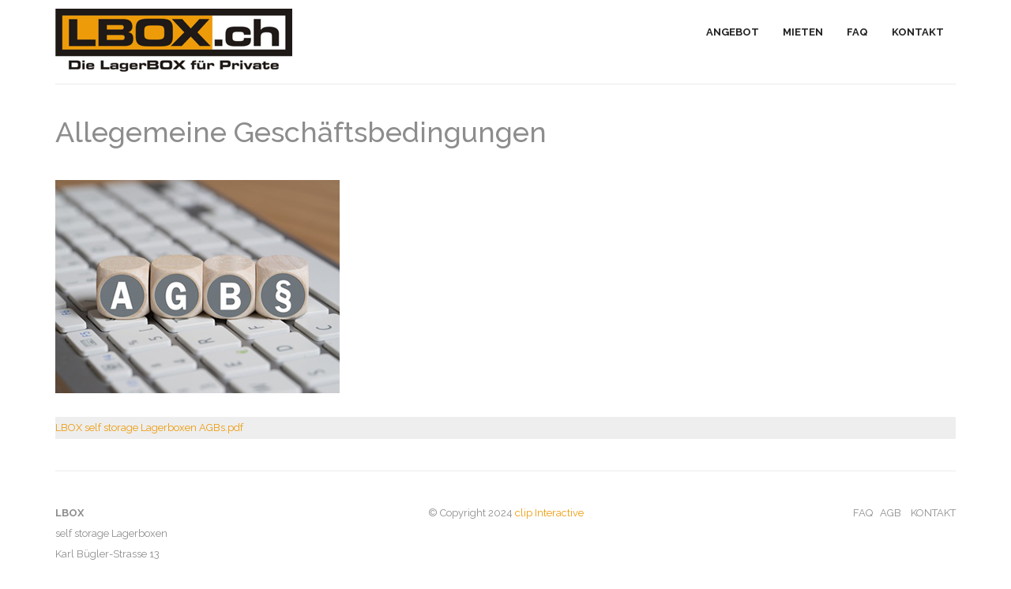

--- FILE ---
content_type: text/html; charset=utf-8
request_url: https://www.lbox.ch/default.aspx?nsid=12144
body_size: 7499
content:


<!DOCTYPE html>
<html xmlns="http://www.w3.org/1999/xhtml" lang="de-CH">
<head id="ctl00_ctl00_ctl00_Head1"><meta charset="utf-8" /><meta http-equiv="Content-Type" content="text/html; charset=UTF-8" /><meta name="viewport" content="width=device-width, initial-scale=1" /><meta name="generator" content="Webflow" /><link rel="Stylesheet" href="/templates/_libraries/cookieconsent/3.1.1/cookieconsent.min.css" />
    <link rel="Stylesheet" href="/templates/_default/css/core.css" />
    <link rel="Stylesheet" href="/templates/_default/css/module.css" />
    <link rel="Stylesheet" href="/templates/_libraries/font-awesome/4.7.0/css/font-awesome.min.css" />
    <link rel="Stylesheet" href="/templates/_libraries/bootstrap/3.3.1/css/bootstrap.min.css" />
        
    <link rel="Stylesheet" href="/templates/_libraries/clip/ClipImageSlider/1.0/css/ClipImageSlider.1.0.css" />
    <script type="text/javascript" src="/templates/_libraries/clip/ClipImageSlider/1.0/js/ClipImageSlider.1.0.js"></script>

    <link rel="stylesheet" href="/templates/lbox2017/css/layout.min.css" />
    <link href="//fonts.googleapis.com/css?family=Raleway:100,200,300,400,500,600,700,800,900,300italic,400italic|Raleway:100,200,300,400,500,600,700,800,900,300italic,400italic&amp;subset=latin,latin-ext" rel="stylesheet" type="text/css" />

    

    <link rel="shortcut icon" type="image/x-icon" href="/templates/lbox2017/images/lbox_favicon.png" />
    <link rel="apple-touch-icon" href="/templates/lbox2017/images/lbox_favicon.png" />

    
    <script type="text/javascript">
        function ShowSystemComponentWindow(params, title) {
            var manager = GetRadWindowManager();
            var window1 = manager.getWindowByName("SystemComponentWindow");
            window1.set_title(title);            
            window.radopen("/pages/syscompwindowpage.aspx?" + params, "SystemComponentWindow");
            return false;
        }
        function ShowEditWindow(params, title) {
            var manager = GetRadWindowManager();
            var window1 = manager.getWindowByName("EditWindow");
            window1.set_title(title);
            window.radopen("/pages/windowpage.aspx?" + params, "EditWindow");
            return false;
        }
    </script>
    <title>LBOX | Lagerbox für Privatpersonen</title><meta name="description" content="Ihre persönliche Lagerbox bietet zusätzlichen Stauraum für Ihre persönlichen Dinge." /><meta name="keywords" content="Storage, Lager, Lagerboxen, Umzug, Stauraum" /><script>
  (function(i,s,o,g,r,a,m){i['GoogleAnalyticsObject']=r;i[r]=i[r]||function(){
  (i[r].q=i[r].q||[]).push(arguments)},i[r].l=1*new Date();a=s.createElement(o),
  m=s.getElementsByTagName(o)[0];a.async=1;a.src=g;m.parentNode.insertBefore(a,m)
  })(window,document,'script','https://www.google-analytics.com/analytics.js','ga');

  ga('create', 'UA-97133146-1', 'auto');
  ga('send', 'pageview');

</script>
<script type="text/javascript">
    window.smartlook||(function(d) {
    var o=smartlook=function(){ o.api.push(arguments)},h=d.getElementsByTagName('head')[0];
    var c=d.createElement('script');o.api=new Array();c.async=true;c.type='text/javascript';
    c.charset='utf-8';c.src='https://rec.smartlook.com/recorder.js';h.appendChild(c);
    })(document);
    smartlook('init', '78f2badcc8d43cf11a8366b440799b9f8e595253');
</script><link href="/WebResource.axd?d=6d0ORl_GDQ8il0vfaye5YdtCJ7PZAY84Xz9seowByyEwiOgA_58865npi7ZkF6nf2ebFjkH9BFA_SMlF74T_S9slg3GH9UQsSnv7TVV6N8BbRPgrOEJe0DbNFsOR8o-WOLmj6w2&amp;t=637094127457805929" type="text/css" rel="stylesheet" class="Telerik_stylesheet" /><link href="/WebResource.axd?d=VdPoLqp1pEU6N0-IfFplZOKkt5SHPpHBbNPkxjJ5wl-YLFuz6NpMSTaMimAlrYdd9PmF0rb3h34Hpnl3WZ6oEoCMYvjt9ZT8oEuqL8-h2yxsN7hGC9VXxMfLmUtOEucJ2YBrQw2&amp;t=637094127457805929" type="text/css" rel="stylesheet" class="Telerik_stylesheet" /><link href="/WebResource.axd?d=U4fmqBE__aLMLwH7DJyJBDgIjvq2zrBu940MiLCf0WK20QVVL6fGpgBtQJZiLCzLExUEuiheZc2a9Z3u5t_LVP7TsGte8eXY4MVbTK8J470fRe3B25T3u0l39poNVE5PJuo_6g2&amp;t=637094127457805929" type="text/css" rel="stylesheet" class="Telerik_stylesheet" /><link href="/WebResource.axd?d=Ns--GulfxgExb3ayjSWpkwrFFICCUlFSZV3L8M2aC4r3lZwFWkdAq7_Lo7C-MhaocNu32AeY8YII4HJuOuPIFSzPw9VVAAKJp0iIwOHzuLCpjMHvEtdApYbJS6teHwHdLaqRPjT73708i8PEsx33b8_LyPA1&amp;t=637094127457805929" type="text/css" rel="stylesheet" class="Telerik_stylesheet" /></head>
<body id="ctl00_ctl00_ctl00_bodyTag">
    
    <form name="aspnetForm" method="post" action="./default.aspx?nsid=12144" id="aspnetForm">
<div>
<input type="hidden" name="ctl00_ctl00_ctl00_RadScriptManager1_TSM" id="ctl00_ctl00_ctl00_RadScriptManager1_TSM" value="" />
<input type="hidden" name="__EVENTTARGET" id="__EVENTTARGET" value="" />
<input type="hidden" name="__EVENTARGUMENT" id="__EVENTARGUMENT" value="" />
<input type="hidden" name="__VIEWSTATE" id="__VIEWSTATE" value="ZNbfd74z+a9gfku4TeWn9yqSBMPUfD+WCU/PoJzJ9o40TquP8OJRGcUp+Q41QxR4p457g46w3KeBmJYJJgXXC5/OtQlPGltnYPXxNQplrN3oFJGjBMS7LoAYbj32i08ZH5Uqg24sJ4FG29vDBzYMbeSE6ThyVf3dTRF6Vc3j4R6PsElQUepqdAT5VVXB4N87oARImgVLmWONyyoVz8GfUTYtNWqg4VSXxCz7cZ414kfL4/jQ4/QjxNix+UBYtQS8CQHd7cNN/nvAaKamxzzEBb2481eey38peOfZIY4+HdaE8KyqP+CwrLCS7muNq8hyyA1SVrwMsdCoSbirhSz6cMOiS81JIzwFS6RYH5CAdlRN43/6cSB2z12R2HC3N15Sz08Y1pIkDx7PoAkqR0ARe9NACdPtKB+pDtZZwiOj9Jhi+6zm8xWDTcwvopeJRCyXI08rOmeILdLdHelkeCl8GCJ7NSX3wWNya7pT45RVAl2Z0MzvqsqakcRb3kGmGuq4ZUHThFtTkLShJU/YZNXeR0e7rptJ5Ps6jpXEuSBj9PINLwoab0aglCvrVTKdxXAavGlJPrgTYgJNMLjdSxssimOuhp0Hj50J4rZP0jJeuZ/eW4AbvnDIuo6Sogcn2ErJLBEK4t7tfQ9X6nKrI4CdERdDz2GYXdFLKZkr2DfDVeL2tjAKHlN5jyLDke+28GEs0X3gby3RrmomT4YhWAX44Mvn3SqVyDPEjMN6fahKBbx4Vh83AsmoGPwdYSVB0PALqRBBqYyuH9P6qtiDaAbvhbd/MEhbzRhRxLXpYn+jVMvG50kLN5/[base64]/gNM2JOhrih4mYspyW+5PKi2WmK8ruyPeowE33402LxSCuI11Ft/sHwpY3x5w7TkpofFhQwFHDq/ws3G85lM8r6C2V9cU5KGCDTOG8ExyvkkwvY+xs76hQU8rAdR4M0rlltqRwfaQWfu3yh27S4XuyzxTXu5OivV7C3jztaZ54eEGS3/6KMzQIvGpEyj+t7le228YWYe+EiyIstq2IpbNp40ejXlXA8YjJ4/hed9+ALubqOniyC/I4sAMzXeotg1w74QsrOGI7VgaqZPi3Brbbb/d5k0KGxx9va7suPqN6Hk7fkb12bNmQRqRxCA==" />
</div>

<script type="text/javascript">
//<![CDATA[
var theForm = document.forms['aspnetForm'];
if (!theForm) {
    theForm = document.aspnetForm;
}
function __doPostBack(eventTarget, eventArgument) {
    if (!theForm.onsubmit || (theForm.onsubmit() != false)) {
        theForm.__EVENTTARGET.value = eventTarget;
        theForm.__EVENTARGUMENT.value = eventArgument;
        theForm.submit();
    }
}
//]]>
</script>


<script src="/WebResource.axd?d=pynGkmcFUV13He1Qd6_TZNo3x5lX2f0N3Ua9QPws7O9nM_8Gk03UVUWzvO2CCQTEiPBGIw2&amp;t=638286151360000000" type="text/javascript"></script>


<script src="/Telerik.Web.UI.WebResource.axd?_TSM_HiddenField_=ctl00_ctl00_ctl00_RadScriptManager1_TSM&amp;compress=1&amp;_TSM_CombinedScripts_=%3b%3bSystem.Web.Extensions%2c+Version%3d4.0.0.0%2c+Culture%3dneutral%2c+PublicKeyToken%3d31bf3856ad364e35%3ade%3ad20f15a2-81e5-4f24-80b9-9fe501a4ce09%3aea597d4b%3ab25378d2%3bTelerik.Web.UI%2c+Version%3d2019.3.1023.40%2c+Culture%3dneutral%2c+PublicKeyToken%3d121fae78165ba3d4%3ade%3a19beaec0-5b46-48e2-940d-aa6799dc8dec%3a16e4e7cd%3aed16cbdc%3af7645509%3a24ee1bba%3af46195d3%3ab2e06756%3a92fe8ea0%3afa31b949%3ac128760b%3a19620875%3a874f8ea2%3a33715776%3a4877f69a%3a490a9d4e%3abd8f85e4" type="text/javascript"></script>
<script src="/WebResource.axd?d=SAuub4kiXtIVbb4Cr1L3sbhV25y-2FHfipRQUFju83HEv7-r8L9yrXebJ1cc4Nnqu6pdN2VmIVopdDW1V_ts7FZbetItcSWjQ05aGkGcVzsoc-aIONO_gVbEJioAQQtIaMJU_htF1ZVPjY3O5zEkhjVn3vU1&amp;t=639038472635871752" type="text/javascript"></script>
<div>

	<input type="hidden" name="__VIEWSTATEGENERATOR" id="__VIEWSTATEGENERATOR" value="CA0B0334" />
</div>
        <script type="text/javascript">
//<![CDATA[
Sys.WebForms.PageRequestManager._initialize('ctl00$ctl00$ctl00$RadScriptManager1', 'aspnetForm', ['tctl00$ctl00$ctl00$RadAjaxManager1SU',''], [], [], 90, 'ctl00$ctl00$ctl00');
//]]>
</script>

        <!-- 2019.3.1023.40 --><div id="ctl00_ctl00_ctl00_RadAjaxManager1SU">
	<span id="ctl00_ctl00_ctl00_RadAjaxManager1" style="display:none;"></span>
</div>

        

        <!-- Content Place Holder für den Inhalt der Seite -->
        
    <div class="navbar navbar-default" style="z-index: 1000;">
        <div class="container">
            <div class="navbar-header">
                <button type="button" class="navbar-toggle collapsed" data-toggle="collapse" data-target="#bs-example-navbar-collapse-1" aria-expanded="false">
                    <span class="sr-only">Toggle navigation</span>
                    <span class="icon-bar"></span>
                    <span class="icon-bar"></span>
                    <span class="icon-bar"></span>
                </button>
                <a class="navbar-brand" href="/">
                    <img src="/templates/lbox2017/images/logo_orig_300px.png" alt="" />
                </a>
            </div>
                <!-- Collect the nav links, forms, and other content for toggling -->
            <div class="collapse navbar-collapse" id="bs-example-navbar-collapse-1">
                
    <ul class='nav navbar-nav navbar-right'><li><a href="/">Angebot</a></li><li><a href="/lagerbox-mieten.html">Mieten</a></li><li><a href="/faq.html">FAQ</a></li><li><a href="/kontakt.html">Kontakt</a></li></ul>

                        
            </div>
        </div>
        <div class="w-nav-overlay" data-wf-ignore=""></div>
    </div>
    
    
    <div class="container">
	    <div class="row">
	        <div class="col-md-12">
                <div class="content_container container_container content_12144">
	<div class="container-full"><div class="row"><div class="col-xs-12       "><div class="content_container textimage_container content_12145">
		<h1>Allegemeine Geschäftsbedingungen</h1><div class="row type-text"><div class="col-xs-12"></div></div>
	</div></div><div class="col-xs-12       "><div class="content_container textimage_container content_12184">
		<div class="row type-imgleft-textright"><div class="col-sm-4 imgcol"><img src="/Resources/data/12184/image_1.jpg.ashx" alt="" /></div><div class="col-sm-8"></div></div>
	</div></div><div class="col-xs-12       "><div id="ctl00_ctl00_ctl00_ContentPlaceHolder1_LBoxContent_ITeamControl1_ctl00_df12183" class="content_container docfolder_container content_12183">
		<div>
			<table class="docf_table file_list"><colgroup><col class="fbcolname" /></colgroup><tbody><tr class="uneven" ><td><a href="/Resources/data/12183/LBOX%20self%20storage%20Lagerboxen%20AGBs.pdf.ashx" target="_blank">LBOX self storage Lagerboxen AGBs.pdf</a></td></tr></tbody></table>
		</div>
	</div></div></div></div>
</div>
	        </div>
	    </div>
    </div>


    <footer>
        <div class="container">
            <div class="row">
                <div class="col-xs-12"><div class="hborder"></div></div>
            </div>
        </div>
        <div class="container">
            <div class="row">
                <div class="col-sm-4">
                    <b>LBOX</b><br/>
                    self storage Lagerboxen<br/>
                    Karl Bügler-Strasse 13<br/>
                    CH-8413 Neftenbach / Tössallmend<br/>
                    Tel: <a href="tel:+41585960000">+41 58 596 00 00</a><br/>
                    <a data-email="aW5mb0BpbnNla3RvbC5jaA=="></a>
                </div>
                <div class="col-sm-4 copyright">
                    &copy; Copyright 2024 <span style="color: #ed9b09;">clip Interactive</span>
                </div>
                <div class="col-sm-4 links">
                    <span style="color: #ef521d;">
                        <a href="/faq.html">FAQ</a>&nbsp;&nbsp;
                        <a href="/default.aspx?nsid=12144">AGB</a>&nbsp;&nbsp;&nbsp;
                        <a href="/kontakt.html">KONTAKT</a>
                    </span>
                </div>
            </div>
        </div>
    </footer>
    




    
        <script type="text/javascript">function initITeamHighlightMethods() {for (xy = 0; xy < myHighlightMethods.length; xy++) {ElementHighlightStopById(myHighlightMethods[xy].CallId);}}window.onload = function(){initITeamHighlightMethods();};</script>
        

<script type="text/javascript">
//<![CDATA[
window.__TsmHiddenField = $get('ctl00_ctl00_ctl00_RadScriptManager1_TSM');//]]>
</script>
<script type="text/javascript" src="/WebResource.axd?d=TAG-2ckBiSDNaWj6WEgCdD_2Wic-P9WoB0fATfTzLWqEbzSdW8TyafEshKN9Bl_E2EPRzu_IRzJInB21inUAJaDW4Jf0izbaWa7fNhAKFjaHBMqCZ9PAxHiOhpFhAfmpMBXCgCtbtvRT7oQ-wsREG60fE841&amp;t=639038472631184264"></script>

<script type="text/javascript">
//<![CDATA[
Sys.Application.add_init(function() {
    $create(Telerik.Web.UI.RadAjaxManager, {"_updatePanels":"","ajaxSettings":[],"clientEvents":{OnRequestStart:"",OnResponseEnd:""},"defaultLoadingPanelID":"","enableAJAX":true,"enableHistory":false,"links":[],"styles":[],"uniqueID":"ctl00$ctl00$ctl00$RadAjaxManager1","updatePanelsRenderMode":0}, null, null, $get("ctl00_ctl00_ctl00_RadAjaxManager1"));
});
//]]>
</script>
</form>
    
    <script type="text/javascript" src="/templates/_libraries/bootstrap/3.3.1/js/bootstrap.min.js"></script>
    <script type="text/javascript" src="/templates/_libraries/clip/MailChanger/1.0/MailChanger.js"></script>

        <script type="text/javascript">
        var homeSlider = new ClipImgSlider("imgslider_home");
        homeSlider.start();
        var mailChanger = new MailChanger();
    </script>

    
    <script type="text/javascript" src="/templates/_libraries/cookieconsent/3.1.1/cookieconsent.min.js"></script>
    
    
    <script type="text/javascript">
        /* RadWindow responsive */
        function shouldMakeAdaptiveRadWindow() {
            //true for touch devices that are narrower than 768px which is a common tablet size
            return Telerik.Web.BrowserFeatures.touchEvents && $telerik.$(window).width() < 768;
        }

        function RadWindowOnClientShow(sender, args) {
            if (shouldMakeAdaptiveRadWindow()) {
                //leave only the close button
                sender.set_behaviors(Telerik.Web.UI.WindowBehaviors.Close);
                sender.set_visibleStatusbar(false);
                //maximize so it takes up the entire viewport and reacts to size changes
                sender.maximize();
            }
        }
    </script>
</body>
</html>


--- FILE ---
content_type: text/css
request_url: https://www.lbox.ch/templates/_libraries/clip/ClipImageSlider/1.0/css/ClipImageSlider.1.0.css
body_size: 298
content:
.imgslider {
    position: relative;
}
.imgslider .img {
    position: absolute;
    top: 0;
    bottom: 0;
    left: 0;
    right: 0;
    background-position: center center;
    background-repeat: no-repeat;
    background-size: cover;            
	opacity: 0;
    transition: opacity 2s ease;
}
.imgslider .img.active {
    transition: opacity 2s ease;
	opacity: 1;
	z-index: 3;
}

--- FILE ---
content_type: text/css
request_url: https://www.lbox.ch/templates/lbox2017/css/layout.min.css
body_size: 1375
content:
body{font-family:'Raleway',sans-serif;font-size:13px;color:#8d8d8d;}a{color:#ed9b09;}p{line-height:1.4em;color:#6d6d6d;}.usershortcut+div .w-nav.navbar{top:40px;}.usershortcut+div .navbar-default{top:40px;}.usershortcut+div .content_section{margin-top:60px;}.hborder{border-top:1px solid #eaeaea;}.container_container .content_container{margin-bottom:30px;}.navbar-brand{height:auto;padding-top:10px;}.navbar-nav .managebuttons a{display:inline-block;}.navbar-nav{margin-top:15px;}.navbar-default{background-color:transparent;border-color:transparent;}.navbar-default .container .navbar-collapse{border-bottom:1px solid #eaeaea;}.navbar-default .navbar-nav>.active>a,.navbar-default .navbar-nav>.active>a:hover,.navbar-default .navbar-nav>.active>a:focus{color:inherit;background-color:inherit;}.navbar-default .navbar-nav>li>a{color:#222;font-weight:700;text-transform:uppercase;transition:color linear .5s;}.navbar-default .navbar-nav>li>a:hover,.navbar-default .navbar-nav>li>a:focus{color:#ed9b09;transition:color linear .5s;}.navbar-nav li.active{color:#ed9b09;}.sliderhome{height:40vh;}.home-offer-entry{margin-top:10px;}.home-offer-entry img{width:100%;}.home-offer-entry .title{margin-top:30px;text-transform:uppercase;font-weight:600;color:#222;}.home-contact{margin-top:60px;}.home-contact .entry{text-align:center;margin-top:20px;}.home-contact .fa{display:block;font-size:60px;color:#cecece;}.home-contact a{display:inline-block;margin-top:10px;font-size:17px;font-weight:600;color:#222;}.home-rent{margin-top:50px;}.home-rent .description{margin-top:10px;font-size:16px;}.home-rent .now{display:inline-block;background-color:#ed9b09;text-align:center;color:#fff;padding:15px 25px;text-transform:uppercase;font-size:11px;font-weight:800;letter-spacing:2px;}.home-rent .now:hover{background-color:#edb149;text-decoration:none;}.home-reference{border-top:1px solid #eaeaea;margin-top:40px;padding-top:40px;text-align:center;}.home-reference .title{font-size:17px;font-weight:700;text-transform:uppercase;}.home-reference .text{font-size:16px;}.home-reference .name{font-size:12px;font-weight:600;color:#ed9b09;text-transform:uppercase;}.faq-entry{margin-bottom:45px;}.faq-entry .img-wrapper:hover{background-color:#000;}.faq-entry img{max-width:100%;}.faq-entry img:hover{opacity:.7;}.faq-entry .title{font-weight:600;text-transform:uppercase;margin-top:20px;color:#222;}footer{line-height:26px;margin-top:10px;padding-bottom:20px;}footer .hborder{padding-top:40px;}footer .copyright{text-align:center;}footer .links{text-align:right;}footer .links a{color:#8d8d8d;}.textimage_container .imgcol img{max-width:100%;}.lbox_boxregister_container .pricevalue{display:inline-block;padding-top:7px;}.lbox_boxregister_container .cb-unlimited-date{margin-left:20px;}.lbox_boxregister_container .cb-unlimited-date label{font-weight:normal;}.lbox_boxregister_container input[type="checkbox"]+label,.lbox_boxregister_container input[type="radio"]+label{padding-left:5px;}.lbox_boxregister_container .message_successcontainer{color:#3c763d;background-color:#dff0d8;border-color:#d6e9c6;border-radius:4px;padding:15px;}.lbox_boxregister_container .message_errorcontainer{color:#a94442;background-color:#f2dede;border-color:#ebccd1;border-radius:4px;padding:15px;}.lbox_boxregister_container .message_successcontainer ul,.lbox_boxregister_container .message_errorcontainer ul{list-style-type:none;margin:0;padding:0;}.message_errorcontainer ul li{margin-bottom:0;}@media screen and (max-width:767.9px){.home-rent{text-align:center;}.navbar-brand{padding-top:5px;}.navbar .navbar-brand img{max-width:200px;}footer .col-sm-4{margin-bottom:30px;}.textimage_container .type-textleft-imgright .imgcol{margin-top:10px;}.textimage_container .type-imgleft-textright .imgcol{margin-bottom:10px;}}

--- FILE ---
content_type: text/css
request_url: https://www.lbox.ch/WebResource.axd?d=Ns--GulfxgExb3ayjSWpkwrFFICCUlFSZV3L8M2aC4r3lZwFWkdAq7_Lo7C-MhaocNu32AeY8YII4HJuOuPIFSzPw9VVAAKJp0iIwOHzuLCpjMHvEtdApYbJS6teHwHdLaqRPjT73708i8PEsx33b8_LyPA1&t=637094127457805929
body_size: 969
content:
.RadWindow_Default{border-color:#cdcdcd;color:#333;background-color:#e6e6e6;border-radius:4px}.RadWindow_Default .rwTitleBar{border-color:#cdcdcd;color:#333;background-color:#e6e6e6;background-image:linear-gradient(#fafafa,#e6e6e6);border-radius:3px 3px 0 0}.RadWindow_Default .rwCommandButton:hover{border-color:darkgray;color:#000;background-color:#c2c2c2;background-image:linear-gradient(gainsboro,#c2c2c2)}.RadWindow_Default .rwContent{border-color:#ccc;color:#333;background-color:#fff}.RadWindow_Default .rwStatusBar{border-color:#b3b3b3;color:#333;background-color:#e6e6e6}.RadWindow_Default .rwDialogButtons button{border-color:#b3b3b3;color:#333;background-color:#e6e6e6;background-image:linear-gradient(white,#e6e6e6)}.RadWindow_Default .rwDialogButtons button:hover{border-color:darkgray;color:#000;background-color:#c2c2c2;background-image:linear-gradient(gainsboro,#c2c2c2)}.RadWindow_Default .rwDialogButtons button:active{border-color:#676767;color:#fff;background-color:#808080;background-image:linear-gradient(#9a9a9a,#808080)}.RadWindow_Default .rwPromptDialog .rwOkBtn,.RadWindow_Default .rwConfirmDialog .rwOkBtn{border-color:#1667b7;color:#fff;background-color:#1976d2;background-image:linear-gradient(rgba(255,255,255,0.3),rgba(255,255,255,0))}.RadWindow_Default .rwPromptDialog .rwOkBtn:hover,.RadWindow_Default .rwConfirmDialog .rwOkBtn:hover{border-color:#12579b;color:#fff;background-color:#1667b7;background-image:linear-gradient(rgba(255,255,255,0.3),rgba(255,255,255,0))}.RadWindow_Default .rwPromptDialog .rwOkBtn:active,.RadWindow_Default .rwConfirmDialog .rwOkBtn:active{border-color:#0f4880;color:#fff;background-color:#12579b;background-image:linear-gradient(rgba(255,255,255,0.3),rgba(255,255,255,0))}.RadWindow_Default .rwPromptInput{border-color:#b3b3b3;color:#333;background-color:#fff}.RadWindow_Default .rwPromptInput:hover{border-color:darkgray;color:#333;background-color:#fff}.RadWindow_Default .rwPromptInput:active,.RadWindow_Default .rwPromptInput:focus{border-color:#676767;color:#333;background-color:#fff}.RadWindow_Default .rwLoading.rwStatusBar{background-image:url('WebResource.axd?d=V-CoJY47pGVtceO5fXa6jtIa2Ir6fF6tehZqx_7NdK95fV0gj9Fl3DDHGsLcBW7fOildxIWfwUgpvlbpPTiF4jo8NlPOsBNvHNSB3WAbzcWD5-oHowWiKsCVUiJ1owPQDytfSbWxVW54y6nabQUTj49VpEY1&t=637094127457805929')}.RadWindow_Default.rwLoading .rwExternalContent{background-image:url('WebResource.axd?d=ll2Mw9hd_3QYtrEtWhEj6pEq8g7ciRKlHUYatUS0ejhWkHs9bq6tnJ29buVH19sWinUQZzs6cHCVx35FnX-z9nHYTCP0w19YjJzX1noCT2ABGCW4iP_dNgvBUrtS9l726aol-Q2&t=637094127457805929')}

--- FILE ---
content_type: application/javascript
request_url: https://www.lbox.ch/templates/_libraries/clip/MailChanger/1.0/MailChanger.js
body_size: 496
content:
function MailChanger() {
    this.updateEMails = function () {
        var aTags = document.getElementsByTagName('a');

        for (var i = 0; i < aTags.length; i++) {
            var aTag = aTags[i];

            if (aTag.hasAttribute('data-email')) {
                var base64Email = aTag.getAttribute('data-email');
                var decodedEmail = b64DecodeUnicode(base64Email);
                aTag.text = decodedEmail;
                aTag.href = "mailto:" + decodedEmail;
            }
        }
    }
    this.updateEMails();

    function b64DecodeUnicode(str) {
        return decodeURIComponent(Array.prototype.map.call(atob(str), function (c) {
            return '%' + ('00' + c.charCodeAt(0).toString(16)).slice(-2);
        }).join(''));
    }
}

--- FILE ---
content_type: application/x-javascript
request_url: https://www.lbox.ch/WebResource.axd?d=TAG-2ckBiSDNaWj6WEgCdD_2Wic-P9WoB0fATfTzLWqEbzSdW8TyafEshKN9Bl_E2EPRzu_IRzJInB21inUAJaDW4Jf0izbaWa7fNhAKFjaHBMqCZ9PAxHiOhpFhAfmpMBXCgCtbtvRT7oQ-wsREG60fE841&t=639038472631184264
body_size: 964
content:
// ----------------------------------------------------------------------------------
// Highlight
// ---------------------------------------------------------------------------------- 
var myHighlightMethods = new Array();

function ElementHighlight(callElement) {
    ElementHighlightById(callElement.id);
}
function ElementHighlightById(elementId) {
    highlightMethod = GetHighlightMethodForId(elementId);

    if (highlightMethod != undefined) {
        EnableDisableHighlightElements(highlightMethod, false);

        if (highlightMethod.Enable == true) {
            highlightElements = highlightMethod.HighlightElements;

            for (i = 0; i < highlightElements.length; i++) {
                highlightElement = highlightElements[i];

                if (highlightElement != undefined) {
                    if (highlightElement.Type == "cssclass") {
                        AddCssClassToElement(highlightElement.Id, highlightElement.TypeValue);
                    } else if (highlightElement.Type == "display") {
                        myElement = document.getElementById(highlightElement.Id);
                        if (myElement != null) {
                            myElement.style.display = highlightElement.TypeValue;
                        }
                    }
                }
            }
        }
    }
}
function ElementHighlightStop(callElement) {
    ElementHighlightStopById(callElement.id);
}
function ElementHighlightStopById(elementId) {
    highlightMethod = GetHighlightMethodForId(elementId);

    if (highlightMethod != undefined) {
        EnableDisableHighlightElements(highlightMethod, true);

        if (highlightMethod.Enable == true) {
            highlightElements = highlightMethod.HighlightElements;

            for (i = 0; i < highlightElements.length; i++) {
                highlightElement = highlightElements[i];

                if (highlightElement != undefined) {
                    if (highlightElement.Type == "cssclass") {
                        RemoveCssClassFromElement(highlightElement.Id, highlightElement.TypeValue);
                    } else if (highlightElement.Type == "display") {
                        myElement = document.getElementById(highlightElement.Id);
                        if (myElement != null) {
                            myElement.style.display = "none";
                        }
                    }
                }
            }
        }
    }
}
function GetHighlightMethodForId(methodId) {
    for (i = 0; i < myHighlightMethods.length; i++) {
        if (myHighlightMethods[i].CallId == methodId) {
            return myHighlightMethods[i];
        }
    }
}
function EnableDisableHighlightElements(highlightMethod, enable) {
    disableMethodIds = highlightMethod.DisableMethodIds;

    for (i = 0; i < disableMethodIds.length; i++) {
        for (j = 0; j < myHighlightMethods.length; j++) {
            if (disableMethodIds[i] == myHighlightMethods[j].CallId) {
                myHighlightMethods[j].Enable = enable;
            }
        }
    }
}
function AddCssClassToElement(elementId, cssClass) {
    myElement = document.getElementById(elementId);
    classes = myElement.getAttribute("class");

    if (classes != undefined && classes.length > 0) {
        myElement.setAttribute("class", classes.trim() + " " + cssClass);
    } else {
        myElement.setAttribute("class", cssClass);
    }
}
function RemoveCssClassFromElement(elementId, cssClass) {
    myElement = document.getElementById(elementId);
    if (myElement != undefined) {
        classes = myElement.getAttribute("class");
        if (classes != undefined) {
            classes = classes.replace(cssClass, "");
            myElement.setAttribute("class", classes);
        }
    }
}

--- FILE ---
content_type: application/javascript
request_url: https://www.lbox.ch/templates/_libraries/clip/ClipImageSlider/1.0/js/ClipImageSlider.1.0.js
body_size: 547
content:
function ClipImgSlider(elementId, timeoutInSec) {
    if (!timeoutInSec) timeoutInSec = 10;

    var run = function () {
        changeImage();
    };
    var changeImage = function () {
        var sliderDiv = document.getElementById(elementId);
        if (!sliderDiv) { return; }

        var imageDivs = sliderDiv.children;
        var i = 0;
        var indexOfActive = -1;

        for (i = 0; i < imageDivs.length; i++) {
            if (imageDivs[i].classList.contains("active")) {
                indexOfActive = i;
            }
        }

        if (indexOfActive === -1) {
            imageDivs[0].classList.add("active");
        } else if (indexOfActive + 1 === imageDivs.length) {
            imageDivs[indexOfActive].classList.remove("active");
            imageDivs[0].classList.add("active");
        } else {
            imageDivs[indexOfActive].classList.remove("active");
            imageDivs[indexOfActive + 1].classList.add("active");
        }

        doSetTimeout(timeoutInSec);
    };

    var doSetTimeout = function (timeoutMultiplier) {
        setTimeout(function () {
            changeImage();
        }, timeoutMultiplier * 1000);
    };

    this.start = function () {
        run();
    };
}

--- FILE ---
content_type: text/plain
request_url: https://www.google-analytics.com/j/collect?v=1&_v=j102&a=234088769&t=pageview&_s=1&dl=https%3A%2F%2Fwww.lbox.ch%2Fdefault.aspx%3Fnsid%3D12144&ul=en-us%40posix&dt=LBOX%20%7C%20Lagerbox%20f%C3%BCr%20Privatpersonen&sr=1280x720&vp=1280x720&_u=IEBAAEABAAAAACAAI~&jid=237158383&gjid=1614482375&cid=1359306083.1769068925&tid=UA-97133146-1&_gid=2086422026.1769068925&_r=1&_slc=1&z=597015690
body_size: -448
content:
2,cG-NYC4XZ8FYN